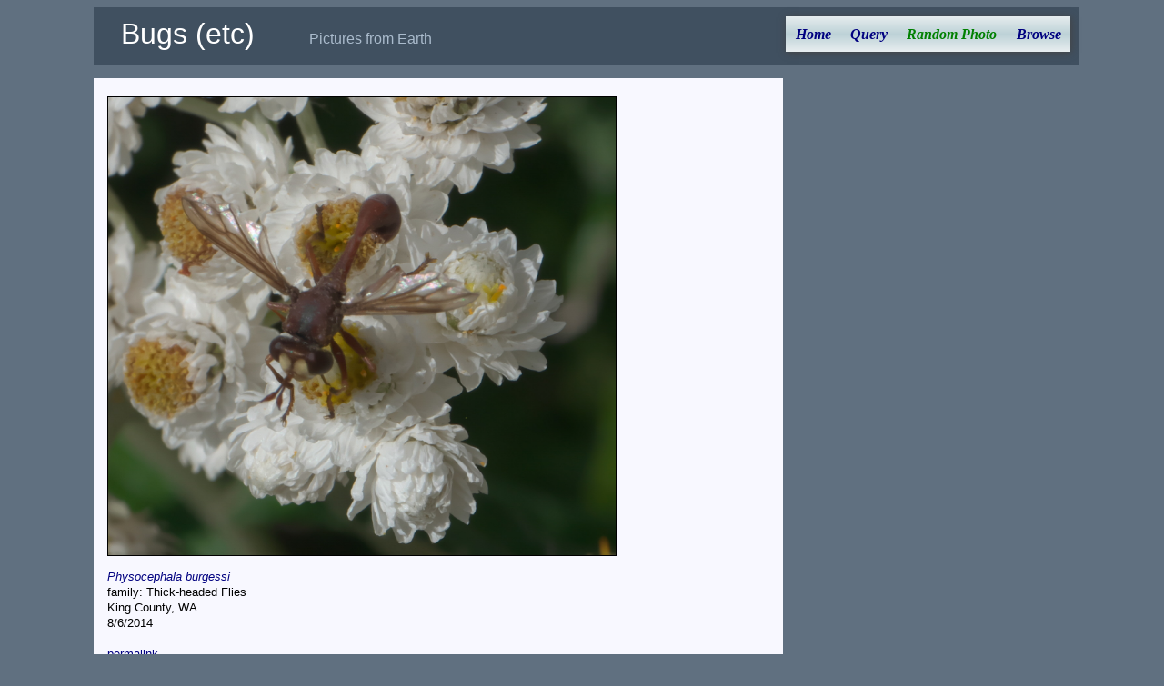

--- FILE ---
content_type: text/html; charset=utf-8
request_url: https://xpda.com/bugs/pic.aspx?fname=P1060157a.jpg
body_size: 3718
content:


<!DOCTYPE html>

<html>
<head id="Head1"><meta charset="utf-8" /><meta name="viewport" content="initial-scale=1.0" /><title>
	Random Photos
</title><link rel="Stylesheet" href="main.css" />

  <script>
    function setCurrentMenuPage(id) {
      document.getElementById(id).style.color = "green";
    }
  </script>

  <style>
    .flex {
      display: flex;
      flex-flow: row wrap;
      align-items: flex-start;
      justify-content: flex-start;
    }

      .flex > div {
        border: 0px #788890 solid;
        padding: 0px;
        width: 300px;
      }

    .imgbox {
      display: grid;
      height: 100%;
    }

    .rphoto {
      border: black solid 1px;
      max-width: 100%;
      max-height: 70vh;
      margin: 10px auto;
    }
  </style>

<!-- analytics -->
<script>
  (function (i, s, o, g, r, a, m) {
    i['GoogleAnalyticsObject'] = r; i[r] = i[r] || function () {
      (i[r].q = i[r].q || []).push(arguments)
    }, i[r].l = 1 * new Date(); a = s.createElement(o),
    m = s.getElementsByTagName(o)[0]; a.async = 1; a.src = g; m.parentNode.insertBefore(a, m)
  })(window, document, 'script', 'https://www.google-analytics.com/analytics.js', 'ga');
  ga('create', 'UA-494460-1', 'auto');
  ga('send', 'pageview');
</script>
<!-- end analytics -->

</head>

<body onload="setCurrentMenuPage('photox')">
  <div class="content">
    <div class="header">
      <span class="jtitle">Bugs (etc)</span><span class="jdescription">Pictures from Earth</span>
      <ul id="nav">
        <li><a href="default.aspx" id="home">Home</a></li>
        <li><a href="query.aspx" id="query">Query</a></li>
        <li><a href="pic.aspx" id="photox">Random Photo</a></li>
        <li><a href="browse.aspx" id="browse">Browse</a></li>
      </ul>
    </div>

    <div class="main">
      <form method="post" action="./pic.aspx?fname=P1060157a.jpg" id="form2">
<div class="aspNetHidden">
<input type="hidden" name="__VIEWSTATE" id="__VIEWSTATE" value="Fg8Vk3hlSFQLi6IIcZGDVw5xBjDnSEtwbvW2DWJZCRFhwsmfY3peO6lqO2XuugBvvasJzcqf9vUVdTRHVSiOk+xQx7R7hIuMYOTBh39CnIWA1KsBSJF56R4P9QY8najZfJ67APD/VCImxnpvdb+Hzc6fc06WE5jz/vuUNbeq7nnPG9bdboccQ04SCdHLA+xq7HFEzAh7zEsd3jznTkS/FgjgHwuoXjKHjkZWioTN8SDa6w/SCC1GuzugnnoM2NJzJIypgXBKkxqIHjgn9H9Q/K+XGnu8CipB4+mr5ddzpXgw91WeSu0IekxmVPnDtnCWj4WMW/ZBS5waJlcBbmaf0PbqqKoZ+VL+iG+0bzlZN7GbF4K+ZXlP4jWAM6Vj3isODC3zdrQOD5re6yWVz0A58PZ1cbZFThvjfDjRPHN5Q7nJOHv818Ox/3tpJ2TyE4qPt0i3DmWGpU8b4aPwKAeL1p400NXeebzNf/3x1PEf7pZXuOboABvZO4LnTQu3M6pUZqNiodMnKGK0eoK+XUVPt59rdcw0zl43VB5vUXkzJW9atPCf/+XkOA9gp9mkWUEs4FfJS0wmoQ84uUlAvO4soQ0tvZeirxeW5PYkTc4PdKVN21i0Lpn8f1QyLwUotSBY8AjdlckejkmW48g1OF0Tgw==" />
</div>

<div class="aspNetHidden">

	<input type="hidden" name="__VIEWSTATEGENERATOR" id="__VIEWSTATEGENERATOR" value="42E687E4" />
	<input type="hidden" name="__EVENTVALIDATION" id="__EVENTVALIDATION" value="AY99vFo4217SbL4suu9ahDu2Qzga/DOGoofXdcvS+7O3DjYIdG7ZsS1oh7O0YHM2z+eu4fcpDjOrkXWGhQQvmv+8x0mEUkMuRkCrP25iDCcaalPP0vfBbh5aLGjx1r8j" />
</div>
        <div class="imgbox">
          <div id="showpic"><a href="images/P1060157a.jpg"><img src="images/P1060157a.jpg" alt="P1060157a.jpg" class=rphoto></a></div>

          <div class="flex">
            <div id="rcaption"><div class="caption">
<i><a href="imagesets.aspx?tid=53319">Physocephala burgessi</a></i><br>family: Thick-headed Flies<br>King County, WA<br>8/6/2014
</div><br><a href="http://xpda.com/bugs/pic.aspx?fname=P1060157a.jpg">permalink</a></div>
            <div>
              <input type="submit" name="cmdNext" value="Next Random Photo" id="cmdNext" class="hidden" /></div>
          </div>

          <div id="message"></div>
          <br>
        </div>
      </form>
    </div>
  </div>
</body>
</html>
